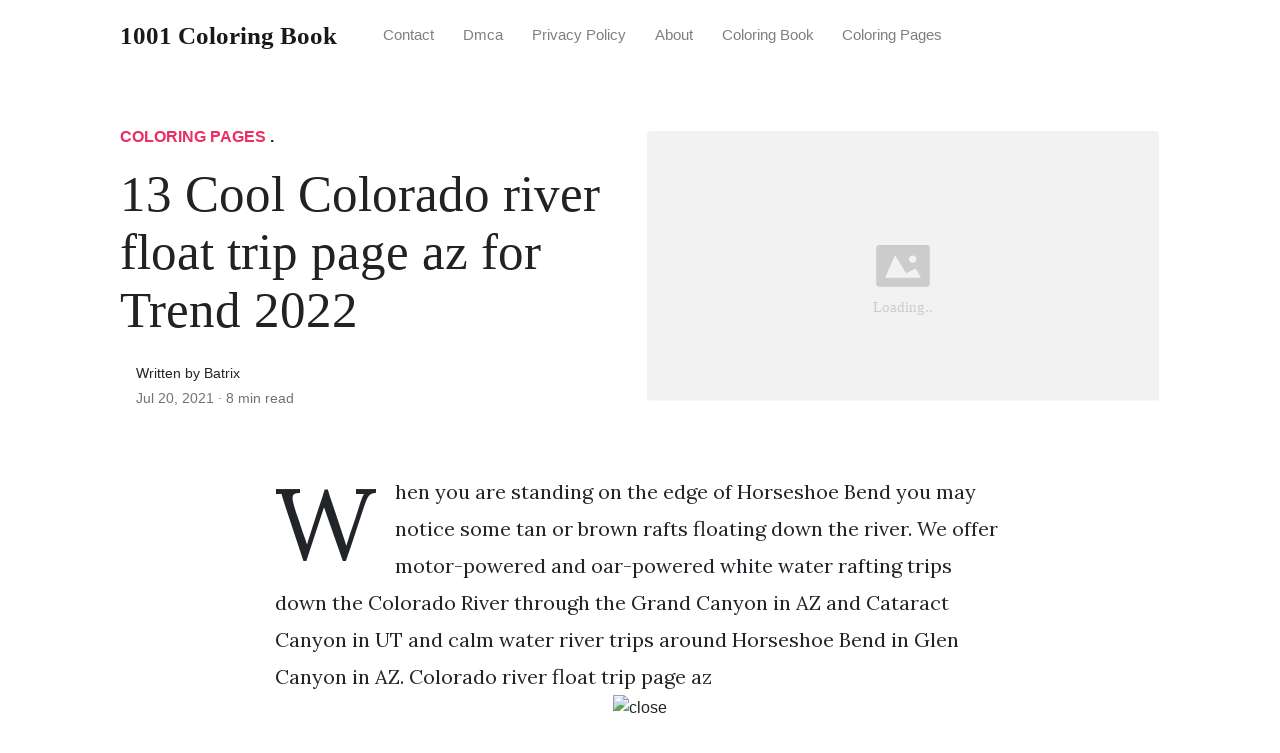

--- FILE ---
content_type: text/html; charset=utf-8
request_url: https://bookcolor.github.io/colorado-river-float-trip-page-az/
body_size: 7312
content:
<!DOCTYPE html>
<html>
<head>
<meta charset="utf-8">
<meta name="viewport" content="width=device-width, initial-scale=1, shrink-to-fit=no">
<meta http-equiv='content-language' content='en-us'>
<meta http-equiv="X-UA-Compatible" content="ie=edge">
<meta name="description" content="Colorado River Float Trip Page Az, Call Now to Learn More. Full Refund Available up to 24 Hours Before Your Tour Date.">

<meta name="robots" content="index,follow">
<meta name="googlebot" content="index,follow">

    
<title>13 Cool Colorado river float trip page az for Trend 2022 | 1001 Coloring Book</title>
<meta name="url" content="https://bookcolor.github.io/colorado-river-float-trip-page-az/" />
<meta property="og:url" content="https://bookcolor.github.io/colorado-river-float-trip-page-az/">
<meta property="article:author" content="Batrix"> 
<meta name="author" content="Batrix">
<meta name="geo.region" content="US">
<meta name="geo.region" content="GB">
<meta name="geo.region" content="CA">
<meta name="geo.region" content="AU">
<meta name="geo.region" content="IT">
<meta name="geo.region" content="NL">
<meta name="geo.region" content="DE">
<link rel="canonical" href="https://bookcolor.github.io/colorado-river-float-trip-page-az/">
<link rel="preconnect" href="https://stackpath.bootstrapcdn.com">
<link rel="dns-prefetch" href="https://stackpath.bootstrapcdn.com">
<link rel="preconnect" href="https://code.jquery.com">
<link rel="dns-prefetch" href="https://code.jquery.com">
<link rel="preconnect" href="https://i.pinimg.com">
<link rel="dns-prefetch" href="https://i.pinimg.com">
<link rel="preconnect" href="https://fonts.googleapis.com">
<link rel="dns-prefetch" href="https://fonts.googleapis.com">
<link rel="stylesheet" href="https://bookcolor.github.io/assets/css/all.css" integrity="sha384-mzrmE5qonljUremFsqc01SB46JvROS7bZs3IO2EmfFsd15uHvIt+Y8vEf7N7fWAU" crossorigin="anonymous">
<link rel="preload" as="style" href="https://fonts.googleapis.com/css?family=Lora:400,400i,700">
<link href="https://fonts.googleapis.com/css?family=Lora:400,400i,700" rel="stylesheet">
<link rel="stylesheet" href="https://bookcolor.github.io/assets/css/main.css">
<link rel="stylesheet" href="https://bookcolor.github.io/assets/css/theme.css">
<link rel="icon" type="image/png" href="/logo.png">
<link rel="icon" type="image/x-icon" sizes="16x16 32x32" href="/favicon.ico">
<link rel="shortcut icon" href="/favicon.ico">


<script type="application/ld+json">
{
    "@context": "http://schema.org",
    "@type": "BlogPosting",
    "articleSection": "post",
    "name": "13 Cool Colorado river float trip page az for Trend 2022",
    "headline": "13 Cool Colorado river float trip page az for Trend 2022",
    "alternativeHeadline": "",
    "description": "When you are standing on the edge of Horseshoe Bend you may notice some tan or brown rafts floating down the river. We offer motor-powered and oar-powered white water rafting trips down the Colorado River through the Grand Canyon in AZ and Cataract Canyon in UT and calm water river trips around Horseshoe Bend in Glen Canyon in AZ. Colorado river float trip page az",
    "inLanguage": "en-us",
    "isFamilyFriendly": "true",
    "mainEntityOfPage": {
        "@type": "WebPage",
        "@id": "https:\/\/bookcolor.github.io\/colorado-river-float-trip-page-az\/"
    },
    "author" : {
        "@type": "Person",
        "name": "Batrix"
    },
    "creator" : {
        "@type": "Person",
        "name": "Batrix"
    },
    "accountablePerson" : {
        "@type": "Person",
        "name": "Batrix"
    },
    "copyrightHolder" : "1001 Coloring Book",
    "copyrightYear" : "2021",
    "dateCreated": "2021-07-20T17:40:28.00Z",
    "datePublished": "2021-07-20T17:40:28.00Z",
    "dateModified": "2021-07-20T17:40:28.00Z",
    "publisher":{
        "@type":"Organization",
        "name": "1001 Coloring Book",
        "url": "https://bookcolor.github.io/",
        "logo": {
            "@type": "ImageObject",
            "url": "https:\/\/bookcolor.github.io\/logo.png",
            "width":"32",
            "height":"32"
        }
    },
    "image": "https://bookcolor.github.io/logo.png",
    "url" : "https:\/\/bookcolor.github.io\/colorado-river-float-trip-page-az\/",
    "wordCount" : "1615",
    "genre" : [ "coloring pages" ],
    "keywords" : [ "Colorado" , "river" , "float" , "trip" , "page" , "az" ]
}
</script>

</head>
  <body>    
    <nav id="MagicMenu" class="topnav navbar navbar-expand-lg navbar-light bg-white fixed-top">
    <div class="container">
        <a class="navbar-brand" href="https://bookcolor.github.io/"><span style="text-transform: capitalize;font-weight: bold;">1001 Coloring Book</strong></a><button class="navbar-toggler collapsed" type="button" data-toggle="collapse" data-target="#navbarColor02" aria-controls="navbarColor02" aria-expanded="false" aria-label="Toggle navigation"><span class="navbar-toggler-icon"></span></button>
        <div class="navbar-collapse collapse" id="navbarColor02" style="">
            <ul class="navbar-nav mr-auto d-flex align-items-center">
               
               <li class="nav-item"><a class="nav-link" href="https://bookcolor.github.io/contact/">Contact</a></li>
               <li class="nav-item"><a class="nav-link" href="https://bookcolor.github.io/dmca/">Dmca</a></li>
               <li class="nav-item"><a class="nav-link" href="https://bookcolor.github.io/privacy-policy/">Privacy Policy</a></li>
               <li class="nav-item"><a class="nav-link" href="https://bookcolor.github.io/about/">About</a></li><li class="nav-item"><a class="nav-link" style="text-transform: capitalize;" href="https://bookcolor.github.io/categories/coloring-book/" title="Coloring Book">Coloring Book</a></li><li class="nav-item"><a class="nav-link" style="text-transform: capitalize;" href="https://bookcolor.github.io/categories/coloring-pages/" title="Coloring Pages">Coloring Pages</a></li></ul>
        </div>
    </div>
    </nav>
    <main role="main" class="site-content">
<div class="container">
<div class="jumbotron jumbotron-fluid mb-3 pl-0 pt-0 pb-0 bg-white position-relative">
        <div class="h-100 tofront">
            <div class="row justify-content-between ">
                <div class=" col-md-6 pr-0 pr-md-4 pt-4 pb-4 align-self-center">
                    <p class="text-uppercase font-weight-bold"><span class="catlist"><a class="sscroll text-danger" href="https://bookcolor.github.io/categories/coloring-pages"/>Coloring Pages</a> . </span></p>
                    <h1 class="display-4 mb-4 article-headline">13 Cool Colorado river float trip page az for Trend 2022</h1>
                    <div class="d-flex align-items-center">
                        <small class="ml-3">Written by Batrix <span class="text-muted d-block mt-1">Jul 20, 2021 · <span class="reading-time">8 min read</span></span></small>
                    </div>
                </div>
                <div class="col-md-6 pr-0 align-self-center">
                    <img class="rounded" src="https://i.pinimg.com/originals/fb/f1/64/fbf164042569e1dc856e365f307b38d3.jpg" onerror="this.onerror=null;this.src='https:\/\/bookcolor.github.io\/img\/placeholder.svg';" alt="13 Cool Colorado river float trip page az for Trend 2022"/>
                </div>
            </div>
        </div>
    </div>
</div>
<div class="container-lg pt-4 pb-4">
    <div class="row justify-content-center">
        <div class="col-md-12 col-lg-8">
            <article class="article-post">
            <p>When you are standing on the edge of Horseshoe Bend you may notice some tan or brown rafts floating down the river. We offer motor-powered and oar-powered white water rafting trips down the Colorado River through the Grand Canyon in AZ and Cataract Canyon in UT and calm water river trips around Horseshoe Bend in Glen Canyon in AZ. Colorado river float trip page az</p><center>
	
</center> <!-- Head tag Code -->
<p><strong>Colorado River Float Trip Page Az</strong>, Call Now to Learn More. Full Refund Available up to 24 Hours Before Your Tour Date. Your raft trip ends at historic Lees Ferry where youll board our buses for the ride back to River Headquarters. About Wilderness River Adventures The absolute best way to experience the peaceful grandeur of the Colorado River is aboard our half-day Horseshoe Bend Rafting Trips previously known as Glen Canyon Float Trips This is a real treat for people of all ages and abilities.</p>
<p><img loading="lazy" width="100%" src="https://bookcolor.github.io/img/placeholder.svg" data-src="https://i.pinimg.com/736x/78/c9/51/78c95159ad424bca8bf813693690273c.jpg" alt="Glen Canyon Float Trip Experience Wilderness River Adventures Page Az Grand Canyon Vacation River Adventures Float Trip" title="Glen Canyon Float Trip Experience Wilderness River Adventures Page Az Grand Canyon Vacation River Adventures Float Trip" onerror="this.onerror=null;this.src='https:\/\/bookcolor.github.io\/img\/placeholder.svg';" class="center" />
Glen Canyon Float Trip Experience Wilderness River Adventures Page Az Grand Canyon Vacation River Adventures Float Trip From pinterest.com</p>
<p>Ad Read reviews and view photos. Your motorized pontoon raft waits at the foot of the Glen Canyon dam which towers 583 feet above you. Our Guides Will Safely Lead You and Your Family Through Beautiful Terrain. Colorado River Float Trips Self Guided Overnight Trips Overview.</p>
<h3 id="experience-a-flight-over-the-grand-canyons-east-rim-the-colorado-river-and-lake-powell-en-route-to-page-arizona">Experience a flight over the Grand Canyons East Rim the Colorado River and Lake Powell en route to Page Arizona.</h3><p><strong>Read another article</strong>:<br>
<span class="navi text-left"><a class="badge badge-success" href="/coloring-book-is-free/">Coloring book is free</a></span>
<span class="navi text-left"><a class="badge badge-success" href="/coloring-book-images-horse/">Coloring book images horse</a></span>
<span class="navi text-left"><a class="badge badge-primary" href="/coloring-book-info-pokemon/">Coloring book info pokemon</a></span>
<span class="navi text-left"><a class="badge badge-primary" href="/coloring-book-melanie-martinez-song/">Coloring book melanie martinez song</a></span>
<span class="navi text-left"><a class="badge badge-primary" href="/coloring-book-moana-pdf/">Coloring book moana pdf</a></span></p>
<p>Ad Choose From 7 Unique Guided River Rafting Trips. The smooth water rafting trip is on inflatable pontoon boats with up to 22 passengers. These visitors are enjoying the only half-day rafting trip on the Colorado River from the base of Glen Canyon Dam. Quick Easy Purchase Process. The river trip begins with an exciting ride down the two mile long Glen Canyon Dam access tunnel to the base of Glen Canyon Dam.</p>
<p><img loading="lazy" width="100%" src="https://bookcolor.github.io/img/placeholder.svg" data-src="https://i.pinimg.com/originals/bb/53/3c/bb533cf78c988aa3137f9462ee787e4c.jpg" alt="Colorado River Rafting In Glen Canyon From Page To Lee S Ferry Arizona Colorado River Rafting Trip To Grand Canyon River Rafting" title="Colorado River Rafting In Glen Canyon From Page To Lee S Ferry Arizona Colorado River Rafting Trip To Grand Canyon River Rafting" onerror="this.onerror=null;this.src='https:\/\/bookcolor.github.io\/img\/placeholder.svg';" class="center" />
Source: pinterest.com</p>
<p>Immersing individuals families and groups in a life-changing experience that combines nature culture and adventure. Experience a flight over the Grand Canyons East Rim the Colorado River and Lake Powell en route to Page Arizona. An alternative may be a water raft trip from Page AZ to Lees Ferry in the Grand Canyon. We offer motor-powered and oar-powered white water rafting trips down the Colorado River through the Grand Canyon in AZ and Cataract Canyon in UT and calm water river trips around Horseshoe Bend in Glen Canyon in AZ. Colorado River Rafting In Glen Canyon From Page To Lee S Ferry Arizona Colorado River Rafting Trip To Grand Canyon River Rafting.</p>
<p><img loading="lazy" width="100%" src="https://bookcolor.github.io/img/placeholder.svg" data-src="https://i.pinimg.com/originals/e6/22/44/e62244fcffd0bec7968413f2e20d2550.jpg" alt="Colorado River Discovery Glen Canyon Half Day Float Trips Grand Canyon Tours River Trip Rafting Trips" title="Colorado River Discovery Glen Canyon Half Day Float Trips Grand Canyon Tours River Trip Rafting Trips" onerror="this.onerror=null;this.src='https:\/\/bookcolor.github.io\/img\/placeholder.svg';" class="center" />
Source: pinterest.com</p>
<p>The smooth water rafting trip is on inflatable pontoon boats with up to 22 passengers. Quick Easy Purchase Process. These trips run 3 times a day from Page Arizona meeting at 6 am 930 am or 12 pm. Book Top Tours on Viator. Colorado River Discovery Glen Canyon Half Day Float Trips Grand Canyon Tours River Trip Rafting Trips.</p>
<p><img loading="lazy" width="100%" src="https://bookcolor.github.io/img/placeholder.svg" data-src="https://i.pinimg.com/originals/61/31/16/613116164bfb20f209325b4beb03d681.jpg" alt="Glen Canyon Float Trip Experience Wilderness River Adventures Page Az River Adventures Float Trip Canyon" title="Glen Canyon Float Trip Experience Wilderness River Adventures Page Az River Adventures Float Trip Canyon" onerror="this.onerror=null;this.src='https:\/\/bookcolor.github.io\/img\/placeholder.svg';" class="center" />
Source: br.pinterest.com</p>
<p>Then take a tour of Antelope Canyon with an American Indian guide followed by a leisurely motorized rafting trip along the Colorado River including a scenic hike. Ad Read reviews and view photos. The Horseshoe Bend Rafting Trip offers the most fantastic one day rafting trip anywhere on the mighty Colorado River. Find Book the Best Colorado River Tours Now on Viator A TripAdvisor Company. Glen Canyon Float Trip Experience Wilderness River Adventures Page Az River Adventures Float Trip Canyon.</p>
<p><img loading="lazy" width="100%" src="https://bookcolor.github.io/img/placeholder.svg" data-src="https://i.pinimg.com/474x/98/4f/d4/984fd4f09b8d360847670b4bdcf4a5fd.jpg" alt="Several People Aboard A Raft On The Colorado River River Adventures Rafting Tour Best Grand Canyon Tours" title="Several People Aboard A Raft On The Colorado River River Adventures Rafting Tour Best Grand Canyon Tours" onerror="this.onerror=null;this.src='https:\/\/bookcolor.github.io\/img\/placeholder.svg';" class="center" />
Source: pinterest.com</p>
<p>Our Guides Will Safely Lead You and Your Family Through Beautiful Terrain. Find Book the Best Colorado River Tours Now on Viator A TripAdvisor Company. Full Refund Available up to 24 Hours Before Your Tour Date. The 15 mile canoe trip between the Glen Canyon Dam and Lees Ferry will amaze you with towering red canyon walls clear water legendary trout fishing and wonderful campsites. Several People Aboard A Raft On The Colorado River River Adventures Rafting Tour Best Grand Canyon Tours.</p>
<p><img loading="lazy" width="100%" src="https://bookcolor.github.io/img/placeholder.svg" data-src="https://i.pinimg.com/originals/ff/fb/c5/fffbc54b664027a1a0c616aaa39cb9cc.jpg" alt="Horseshoe Bend On The Colorado River Near Page Arizona Adam Schallau Photog Places To Travel Places To See Places To Visit" title="Horseshoe Bend On The Colorado River Near Page Arizona Adam Schallau Photog Places To Travel Places To See Places To Visit" onerror="this.onerror=null;this.src='https:\/\/bookcolor.github.io\/img\/placeholder.svg';" class="center" />
Source: es.pinterest.com</p>
<p>The river trip begins with an exciting ride down the two mile long Glen Canyon Dam access tunnel to the base of Glen Canyon Dam. Find Book the Best Colorado River Tours Now on Viator A TripAdvisor Company. Most Colorado River rafting trips begin at Lees Ferry located about 54 miles from Page AZ. About Wilderness River Adventures The absolute best way to experience the peaceful grandeur of the Colorado River is aboard our half-day Horseshoe Bend Rafting Trips previously known as Glen Canyon Float Trips This is a real treat for people of all ages and abilities. Horseshoe Bend On The Colorado River Near Page Arizona Adam Schallau Photog Places To Travel Places To See Places To Visit.</p>
<p><img loading="lazy" width="100%" src="https://bookcolor.github.io/img/placeholder.svg" data-src="https://i.pinimg.com/originals/f0/bb/c8/f0bbc8205505078ff8c5d53c53d58d5a.jpg" alt="Tourism Travel Az Vacations Arizona Office Of Tourism Colorado River Rafting Places To Go Arizona Vacation" title="Tourism Travel Az Vacations Arizona Office Of Tourism Colorado River Rafting Places To Go Arizona Vacation" onerror="this.onerror=null;this.src='https:\/\/bookcolor.github.io\/img\/placeholder.svg';" class="center" />
Source: pinterest.com</p>
<p>Book Top Tours on Viator. Your Colorado River Rafting Float Tour starts off with a scenic and narrated ride from the Red Rocks of Sedona through Oak Creek Canyon from Sedona - one of the top 10 scenic drives in America and through the towering Ponderosa Pines of Flagstaff. Book Top Tours on Viator. Quick Easy Purchase Process. Tourism Travel Az Vacations Arizona Office Of Tourism Colorado River Rafting Places To Go Arizona Vacation.</p>
<p><img loading="lazy" width="100%" src="https://bookcolor.github.io/img/placeholder.svg" data-src="https://i.pinimg.com/originals/a7/8b/03/a78b03660b0c8e81cdab9ef2e4f8a875.jpg" alt="Rafting In Arizona Colorado River Discovery Kayak Trip Rafting Trips Kayaking" title="Rafting In Arizona Colorado River Discovery Kayak Trip Rafting Trips Kayaking" onerror="this.onerror=null;this.src='https:\/\/bookcolor.github.io\/img\/placeholder.svg';" class="center" />
Source: pinterest.com</p>
<p>Experience a flight over the Grand Canyons East Rim the Colorado River and Lake Powell en route to Page Arizona. Ad Choose From 7 Unique Guided River Rafting Trips. Book Top Tours on Viator. Enjoy your own Grand Canyon-esque adventure without the cost time or hassle. Rafting In Arizona Colorado River Discovery Kayak Trip Rafting Trips Kayaking.</p>
<p><img loading="lazy" width="100%" src="https://bookcolor.github.io/img/placeholder.svg" data-src="https://i.pinimg.com/originals/d0/56/a3/d056a37c42fec67a5ead27bee50ffd65.jpg" alt="12 Things You Absolutely Must Do In Page Arizona Simply Wander Page Arizona Glen Canyon Dam Float Trip" title="12 Things You Absolutely Must Do In Page Arizona Simply Wander Page Arizona Glen Canyon Dam Float Trip" onerror="this.onerror=null;this.src='https:\/\/bookcolor.github.io\/img\/placeholder.svg';" class="center" />
Source: pinterest.com</p>
<p>Your Colorado River Rafting Float Tour starts off with a scenic and narrated ride from the Red Rocks of Sedona through Oak Creek Canyon from Sedona - one of the top 10 scenic drives in America and through the towering Ponderosa Pines of Flagstaff. About Wilderness River Adventures The absolute best way to experience the peaceful grandeur of the Colorado River is aboard our half-day Horseshoe Bend Rafting Trips previously known as Glen Canyon Float Trips This is a real treat for people of all ages and abilities. Your motorized pontoon raft waits at the foot of the Glen Canyon dam which towers 583 feet above you. The 15 mile canoe trip between the Glen Canyon Dam and Lees Ferry will amaze you with towering red canyon walls clear water legendary trout fishing and wonderful campsites. 12 Things You Absolutely Must Do In Page Arizona Simply Wander Page Arizona Glen Canyon Dam Float Trip.</p>
<p><img loading="lazy" width="100%" src="https://bookcolor.github.io/img/placeholder.svg" data-src="https://i.pinimg.com/originals/05/2c/ab/052cab084b633e9d0cc906911d81e187.jpg" alt="Colorado River Horseshoe Near Page Az Grand Canyon Pictures Grand Canyon Tours Colorado River Rafting" title="Colorado River Horseshoe Near Page Az Grand Canyon Pictures Grand Canyon Tours Colorado River Rafting" onerror="this.onerror=null;this.src='https:\/\/bookcolor.github.io\/img\/placeholder.svg';" class="center" />
Source: pinterest.com</p>
<p>Your raft trip ends at historic Lees Ferry where youll board our buses for the ride back to River Headquarters. Experience a flight over the Grand Canyons East Rim the Colorado River and Lake Powell en route to Page Arizona. Book a Colorado River tour. Your Colorado River Rafting Float Tour starts off with a scenic and narrated ride from the Red Rocks of Sedona through Oak Creek Canyon from Sedona - one of the top 10 scenic drives in America and through the towering Ponderosa Pines of Flagstaff. Colorado River Horseshoe Near Page Az Grand Canyon Pictures Grand Canyon Tours Colorado River Rafting.</p>
<p><img loading="lazy" width="100%" src="https://bookcolor.github.io/img/placeholder.svg" data-src="https://i.pinimg.com/originals/4e/ef/50/4eef50166ace0ac73f77eb2920e6e1d4.jpg" alt="Page Arizona Exploring Horseshoe Bend Antelope Canyon April Everyday Arizona Vacation Colorado River Rafting Antelope Canyon Photos" title="Page Arizona Exploring Horseshoe Bend Antelope Canyon April Everyday Arizona Vacation Colorado River Rafting Antelope Canyon Photos" onerror="this.onerror=null;this.src='https:\/\/bookcolor.github.io\/img\/placeholder.svg';" class="center" />
Source: co.pinterest.com</p>
<p>Experience a flight over the Grand Canyons East Rim the Colorado River and Lake Powell en route to Page Arizona. Ad Choose From 7 Unique Guided River Rafting Trips. Page is the biggest town near the boat ramp so many river runners supply their trips in Page. The 15 miles of river adventure is available in half- or full-day trips that include floating around Horseshoe Bend in the Colorado River. Page Arizona Exploring Horseshoe Bend Antelope Canyon April Everyday Arizona Vacation Colorado River Rafting Antelope Canyon Photos.</p>
<p><img loading="lazy" width="100%" src="https://bookcolor.github.io/img/placeholder.svg" data-src="https://i.pinimg.com/736x/b6/8d/fb/b68dfb9e94050d3e05fbd29336c20567--opinion-column-colorado-river.jpg" alt="Glen Canyon Rafting Trip Offers Scenery Wildlife And Historic Sights All In One Colorado River Rafting Rafting Trips Rafting" title="Glen Canyon Rafting Trip Offers Scenery Wildlife And Historic Sights All In One Colorado River Rafting Rafting Trips Rafting" onerror="this.onerror=null;this.src='https:\/\/bookcolor.github.io\/img\/placeholder.svg';" class="center" />
Source: pinterest.com</p>
<p>See Rafting Trip Policies. The 15 mile canoe trip between the Glen Canyon Dam and Lees Ferry will amaze you with towering red canyon walls clear water legendary trout fishing and wonderful campsites. Enjoy your own Grand Canyon-esque adventure without the cost time or hassle. When you are standing on the edge of Horseshoe Bend you may notice some tan or brown rafts floating down the river. Glen Canyon Rafting Trip Offers Scenery Wildlife And Historic Sights All In One Colorado River Rafting Rafting Trips Rafting.</p>
<p><img loading="lazy" width="100%" src="https://bookcolor.github.io/img/placeholder.svg" data-src="https://i.pinimg.com/originals/0a/56/e9/0a56e929b0a58979f6344b929aea21cf.jpg" alt="Visitor S Guide To Page Arizona In 2020 Float Trip Lake Powell Page Arizona" title="Visitor S Guide To Page Arizona In 2020 Float Trip Lake Powell Page Arizona" onerror="this.onerror=null;this.src='https:\/\/bookcolor.github.io\/img\/placeholder.svg';" class="center" />
Source: pinterest.com</p>
<p>Most Colorado River rafting trips begin at Lees Ferry located about 54 miles from Page AZ. Ad Read reviews and view photos. Afterward youll enjoy a bus ride back from Lees Ferry to Page passing the Vermillion Cliffs Marble Canyon Navajo Bridge and geologic wonders along the way. We offer motor-powered and oar-powered white water rafting trips down the Colorado River through the Grand Canyon in AZ and Cataract Canyon in UT and calm water river trips around Horseshoe Bend in Glen Canyon in AZ. Visitor S Guide To Page Arizona In 2020 Float Trip Lake Powell Page Arizona.</p>
<p><img loading="lazy" width="100%" src="https://bookcolor.github.io/img/placeholder.svg" data-src="https://i.pinimg.com/736x/78/c9/51/78c95159ad424bca8bf813693690273c.jpg" alt="Glen Canyon Float Trip Experience Wilderness River Adventures Page Az Grand Canyon Vacation River Adventures Float Trip" title="Glen Canyon Float Trip Experience Wilderness River Adventures Page Az Grand Canyon Vacation River Adventures Float Trip" onerror="this.onerror=null;this.src='https:\/\/bookcolor.github.io\/img\/placeholder.svg';" class="center" />
Source: pinterest.com</p>
<p>Page is the biggest town near the boat ramp so many river runners supply their trips in Page. Continental breakfast and. Full Refund Available up to 24 Hours Before Your Tour Date. Ad 5-Star Rated Colorado River Tickets Trips and Activities. Glen Canyon Float Trip Experience Wilderness River Adventures Page Az Grand Canyon Vacation River Adventures Float Trip.</p>
<p><img loading="lazy" width="100%" src="https://bookcolor.github.io/img/placeholder.svg" data-src="https://i.pinimg.com/736x/e3/b8/ae/e3b8ae5db64259b7f46db71e9920f23c.jpg" alt="Bluehost Com Float Trip Grand Canyon Rafting Trip" title="Bluehost Com Float Trip Grand Canyon Rafting Trip" onerror="this.onerror=null;this.src='https:\/\/bookcolor.github.io\/img\/placeholder.svg';" class="center" />
Source: nl.pinterest.com</p>
<p>Book a Colorado River tour. Ad 5-Star Rated Colorado River Tickets Trips and Activities. The Horseshoe Bend Rafting Trip offers the most fantastic one day rafting trip anywhere on the mighty Colorado River. Afterward youll enjoy a bus ride back from Lees Ferry to Page passing the Vermillion Cliffs Marble Canyon Navajo Bridge and geologic wonders along the way. Bluehost Com Float Trip Grand Canyon Rafting Trip.</p>
<p><img loading="lazy" width="100%" src="https://bookcolor.github.io/img/placeholder.svg" data-src="https://i.pinimg.com/originals/fb/f1/64/fbf164042569e1dc856e365f307b38d3.jpg" alt="Pin On Amazing Places Around The World" title="Pin On Amazing Places Around The World" onerror="this.onerror=null;this.src='https:\/\/bookcolor.github.io\/img\/placeholder.svg';" class="center" />
Source: pinterest.com</p>
<p>Call Now to Learn More. Experience a flight over the Grand Canyons East Rim the Colorado River and Lake Powell en route to Page Arizona. Quick Easy Purchase Process. Your Colorado River Rafting Float Tour starts off with a scenic and narrated ride from the Red Rocks of Sedona through Oak Creek Canyon from Sedona - one of the top 10 scenic drives in America and through the towering Ponderosa Pines of Flagstaff. Pin On Amazing Places Around The World.</p>
<center>
	<script type="text/javascript">
	atOptions = {
		'key' : '6c3cdc317b9fcc251e8da3bdd038a10a',
		'format' : 'iframe',
		'height' : 90,
		'width' : 728,
		'params' : {}
	};
	document.write('<scr' + 'ipt type="text/javascript" src="http' + (location.protocol === 'https:' ? 's' : '') + '://www.effectiveperformanceformat.com/6c3cdc317b9fcc251e8da3bdd038a10a/invoke.js"></scr' + 'ipt>');
	</script>
</center>
            </article>
            <div class="row"><div class="posts-image" style="width:50%;"><a style="margin:5px;" href="/gods-coloring-book-charley-pride-lyrics/">&laquo;&laquo;&nbsp;23 Awesome Gods coloring book charley pride lyrics for Adult</a></div>
    <div class="posts-image" style="width:50%"><a style="margin:5px;" href="/descendants-3-coloring-pages-audrey/">28 Cool Descendants 3 coloring pages audrey for Trend 2022&nbsp;&raquo;&raquo;</a></div></div>
            
            <div class="mb-4">
                <span class="taglist"></span>
            </div>
        </div>
    </div>
</div>
<div class="container">
<div class="container pt-4 pb-4">
    
    <h5 class="font-weight-bold spanborder"><span>Related Article</span></h5>
    <div class="row">
        <div class="col-lg-6">
                <div class="mb-3 d-flex align-items-center">
                    <a href="/the-number-3-coloring-page/"><img height="80" src="/img/placeholder.svg" data-src="https://i.pinimg.com/originals/dc/38/a9/dc38a914ac9af1d6eddce3f11ec96c1f.gif" onerror="this.onerror=null;this.src='https:\/\/bookcolor.github.io\/img\/placeholder.svg';"/></a>
                    <div class="pl-3">
                        <h2 class="mb-2 h6 font-weight-bold">
                        <a class="text-dark" href="/the-number-3-coloring-page/">30 Nice The number 3 coloring page for Kids</a>
                        </h2>
                        <small class="text-muted">Jan 13 . 7 min read</small>
                    </div>
                </div>
        </div>
        <div class="col-lg-6">
                <div class="mb-3 d-flex align-items-center">
                    <a href="/toddler-coloring-pages/"><img height="80" src="/img/placeholder.svg" data-src="https://i.pinimg.com/564x/22/14/5f/22145f3a626ebdc49e3c09df4ccce1d2--easter-coloring-pages-coloring-for-kids.jpg" onerror="this.onerror=null;this.src='https:\/\/bookcolor.github.io\/img\/placeholder.svg';"/></a>
                    <div class="pl-3">
                        <h2 class="mb-2 h6 font-weight-bold">
                        <a class="text-dark" href="/toddler-coloring-pages/">26 Nice Toddler coloring pages for Kids</a>
                        </h2>
                        <small class="text-muted">Apr 18 . 8 min read</small>
                    </div>
                </div>
        </div>
        <div class="col-lg-6">
                <div class="mb-3 d-flex align-items-center">
                    <a href="/coloring-book-pages-etsy/"><img height="80" src="/img/placeholder.svg" data-src="https://i.pinimg.com/736x/71/42/22/714222e1a557fb04f01ede735023185a.jpg" onerror="this.onerror=null;this.src='https:\/\/bookcolor.github.io\/img\/placeholder.svg';"/></a>
                    <div class="pl-3">
                        <h2 class="mb-2 h6 font-weight-bold">
                        <a class="text-dark" href="/coloring-book-pages-etsy/">31 Awesome Coloring book pages etsy for Kindergarten</a>
                        </h2>
                        <small class="text-muted">Sep 28 . 5 min read</small>
                    </div>
                </div>
        </div>
        <div class="col-lg-6">
                <div class="mb-3 d-flex align-items-center">
                    <a href="/railroad-tracks-coloring-pages/"><img height="80" src="/img/placeholder.svg" data-src="https://i.pinimg.com/originals/e8/23/7d/e8237d230982277bb0e3c34cb242f255.gif" onerror="this.onerror=null;this.src='https:\/\/bookcolor.github.io\/img\/placeholder.svg';"/></a>
                    <div class="pl-3">
                        <h2 class="mb-2 h6 font-weight-bold">
                        <a class="text-dark" href="/railroad-tracks-coloring-pages/">12 Top Railroad tracks coloring pages for Kids</a>
                        </h2>
                        <small class="text-muted">Jan 08 . 6 min read</small>
                    </div>
                </div>
        </div>
        <div class="col-lg-6">
                <div class="mb-3 d-flex align-items-center">
                    <a href="/white-pages-for-colorado-springs/"><img height="80" src="/img/placeholder.svg" data-src="https://i.pinimg.com/originals/df/da/fb/dfdafb626fc4f6a08d1f09ed0b479d90.jpg" onerror="this.onerror=null;this.src='https:\/\/bookcolor.github.io\/img\/placeholder.svg';"/></a>
                    <div class="pl-3">
                        <h2 class="mb-2 h6 font-weight-bold">
                        <a class="text-dark" href="/white-pages-for-colorado-springs/">32 Collection White pages for colorado springs for Kindergarten</a>
                        </h2>
                        <small class="text-muted">May 18 . 7 min read</small>
                    </div>
                </div>
        </div>
        <div class="col-lg-6">
                <div class="mb-3 d-flex align-items-center">
                    <a href="/articuno-coloring-page/"><img height="80" src="/img/placeholder.svg" data-src="https://i.pinimg.com/736x/3a/f2/da/3af2dac1890c4322af9f138af7042325.jpg" onerror="this.onerror=null;this.src='https:\/\/bookcolor.github.io\/img\/placeholder.svg';"/></a>
                    <div class="pl-3">
                        <h2 class="mb-2 h6 font-weight-bold">
                        <a class="text-dark" href="/articuno-coloring-page/">33 Nice Articuno coloring page for Trend 2022</a>
                        </h2>
                        <small class="text-muted">Apr 14 . 6 min read</small>
                    </div>
                </div>
        </div>
        <div class="col-lg-6">
                <div class="mb-3 d-flex align-items-center">
                    <a href="/coloring-book-by-numbers-for-adults/"><img height="80" src="/img/placeholder.svg" data-src="https://i.pinimg.com/originals/17/b3/18/17b31846dc2e7c1f034ef2543ba15a27.jpg" onerror="this.onerror=null;this.src='https:\/\/bookcolor.github.io\/img\/placeholder.svg';"/></a>
                    <div class="pl-3">
                        <h2 class="mb-2 h6 font-weight-bold">
                        <a class="text-dark" href="/coloring-book-by-numbers-for-adults/">15 Best Coloring book by numbers for adults for Kids</a>
                        </h2>
                        <small class="text-muted">Apr 01 . 7 min read</small>
                    </div>
                </div>
        </div>
        <div class="col-lg-6">
                <div class="mb-3 d-flex align-items-center">
                    <a href="/coloring-book-for-me-mandala-premium-apk/"><img height="80" src="/img/placeholder.svg" data-src="https://i.pinimg.com/originals/38/b7/ba/38b7ba122c465f2c633084af531ba7bd.jpg" onerror="this.onerror=null;this.src='https:\/\/bookcolor.github.io\/img\/placeholder.svg';"/></a>
                    <div class="pl-3">
                        <h2 class="mb-2 h6 font-weight-bold">
                        <a class="text-dark" href="/coloring-book-for-me-mandala-premium-apk/">27 Awesome Coloring book for me mandala premium apk for Adult</a>
                        </h2>
                        <small class="text-muted">Mar 10 . 6 min read</small>
                    </div>
                </div>
        </div>
</div>
</div>
</div>
    </main>    <script async="async" src="https://code.jquery.com/jquery-3.3.1.min.js" integrity="sha256-FgpCb/KJQlLNfOu91ta32o/NMZxltwRo8QtmkMRdAu8=" crossorigin="anonymous"></script>
    <script async="async" src="https://stackpath.bootstrapcdn.com/bootstrap/4.2.1/js/bootstrap.min.js" integrity="sha384-B0UglyR+jN6CkvvICOB2joaf5I4l3gm9GU6Hc1og6Ls7i6U/mkkaduKaBhlAXv9k" crossorigin="anonymous"></script>
    <script async="async" src="https://bookcolor.github.io/assets/js/theme.js"></script>
    <script>function init(){var imgDefer=document.getElementsByTagName('img');for (var i=0; i<imgDefer.length; i++){if(imgDefer[i].getAttribute('data-src')){imgDefer[i].setAttribute('src',imgDefer[i].getAttribute('data-src'));}}}window.onload=init;</script>
    
    <footer class="bg-white border-top p-3 text-muted small">
        <div class="container">
        <div class="row align-items-center justify-content-between">
            <div><span style="text-transform: capitalize;"><a href="https://bookcolor.github.io/">1001 Coloring Book</a> Copyright &copy; 2021.</span></div>
            
        </div>
        </div>
    </footer>
<div id='fixedban' style='width:100%;margin:auto;text-align:center;float:none;overflow:hidden;display:scroll;position:fixed;bottom:0;z-index:999;-webkit-transform:translateZ(0);'>
    <div>
    <a id='close-fixedban' onclick='document.getElementById(&quot;fixedban&quot;).style.display = &quot;none&quot;;' style='cursor:pointer;'><img alt='close' src='https://yess-online.com/close.png' style='vertical-align:middle;' title='close button'/></a></div>
    <div style='text-align:center;display:block;max-width:728px;height:auto;overflow:hidden;margin:auto'>
    <script type="text/javascript">
	atOptions = {
		'key' : '044478bac56eb613662b93ef204db084',
		'format' : 'iframe',
		'height' : 250,
		'width' : 300,
		'params' : {}
	};
	document.write('<scr' + 'ipt type="text/javascript" src="http' + (location.protocol === 'https:' ? 's' : '') + '://www.creativeformatsnetwork.com/044478bac56eb613662b93ef204db084/invoke.js"></scr' + 'ipt>');
	</script>
	</div>
</div>


<script type="text/javascript">
var sc_project=12673169; 
var sc_invisible=1; 
var sc_security="7426f851"; 
</script>
<script type="text/javascript"
src="https://www.statcounter.com/counter/counter.js"
async></script>
<noscript><div class="statcounter"><a title="Web Analytics"
href="https://statcounter.com/" target="_blank"><img
class="statcounter"
src="https://c.statcounter.com/12673169/0/7426f851/1/"
alt="Web Analytics"
referrerPolicy="no-referrer-when-downgrade"></a></div></noscript>

 
  </body>
</html>